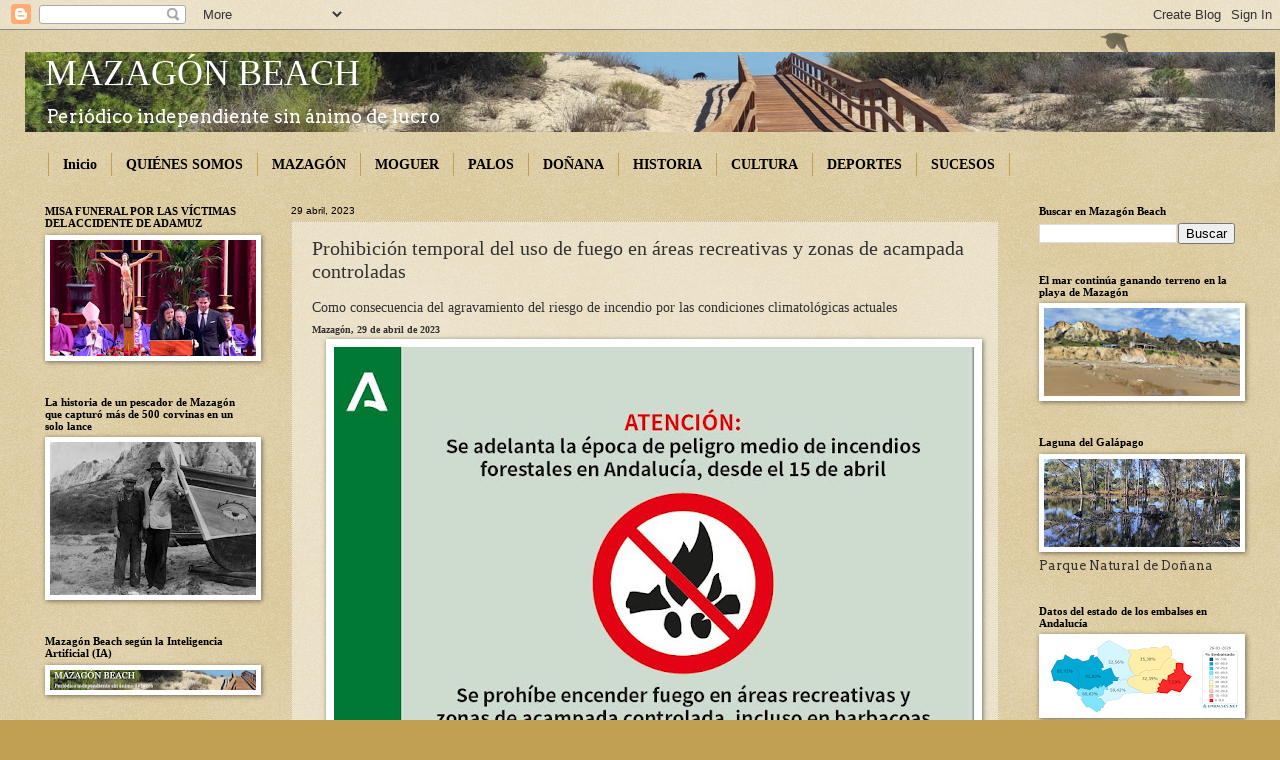

--- FILE ---
content_type: text/html; charset=UTF-8
request_url: http://www.mazagonbeach.com/b/stats?style=WHITE_TRANSPARENT&timeRange=ALL_TIME&token=APq4FmACBS4ZxgsPb_E6Wu7OTtRmAbhGCi62khQQIvb2D44JW0TbCLyPG4tUjDTIVyiVKoxt3z76mbZVwRRSGnAag2wawLL2Vg
body_size: 244
content:
{"total":5853810,"sparklineOptions":{"backgroundColor":{"fillOpacity":0.1,"fill":"#ffffff"},"series":[{"areaOpacity":0.3,"color":"#fff"}]},"sparklineData":[[0,8],[1,11],[2,10],[3,13],[4,13],[5,8],[6,8],[7,8],[8,12],[9,11],[10,10],[11,10],[12,10],[13,10],[14,10],[15,11],[16,52],[17,100],[18,11],[19,15],[20,31],[21,9],[22,12],[23,10],[24,10],[25,10],[26,11],[27,11],[28,12],[29,6]],"nextTickMs":72000}